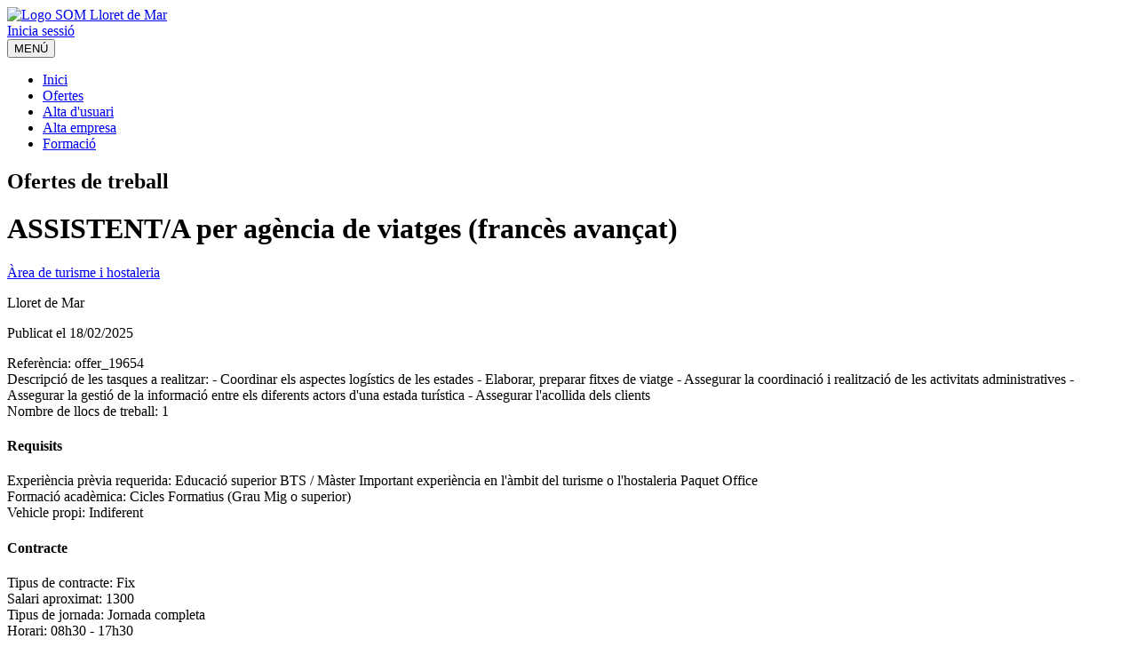

--- FILE ---
content_type: text/html; charset=UTF-8
request_url: https://www.somlloret.cat/ca/area-de-turisme-i-hostaleria/assistenta-per-agencia-de-viatges-frances-avancat
body_size: 3785
content:
<!DOCTYPE HTML>
<html lang="ca">
    <head>
                <meta charset="utf-8">
<meta name="viewport" content="width=device-width, initial-scale=1, shrink-to-fit=no">
<title>ASSISTENT/A per agència de viatges (francès avançat) | Àrea de turisme i hostaleria - SOM Lloret - Servei d’Ocupació Municipal</title>
<meta name="description" content="">
<meta name="author" content="SOM Lloret de Mar">
    
<base href="https://www.somlloret.cat/" />
<link rel="canonical" href="https://www.somlloret.cat/ca/area-de-turisme-i-hostaleria/assistenta-per-agencia-de-viatges-frances-avancat" />
<meta name="robots"  content="index,follow" />
<meta property="og:title" content="ASSISTENT/A per agència de viatges (francès avançat) | Àrea de turisme i hostaleria">
<meta property="og:url" content="https://www.somlloret.cat/ca/area-de-turisme-i-hostaleria/assistenta-per-agencia-de-viatges-frances-avancat">
<meta property="og:type" content="website">

<meta property="fb:app_id" content="340823999275066"/>

<link href="https://www.somlloret.cat/favicon.ico" rel="shortcut icon" />
<link href="https://www.somlloret.cat/favicon.png" rel="icon" type="image/png" />

    <link rel="manifest" href="/manifest.json">

            <link rel="alternate" hreflang="ca" href="https://www.somlloret.cat/ca/area-de-turisme-i-hostaleria/assistenta-per-agencia-de-viatges-frances-avancat" />
        <link type='text/css' href='https://www.somlloret.cat/frontend/css/bootstrap-5-2-3.min.css' rel='stylesheet' />
<link type='text/css' href='https://www.somlloret.cat/frontend/css/hover.css' rel='stylesheet' />
<link type='text/css' href='https://www.somlloret.cat/frontend/css/fontawesome.min.css' rel='stylesheet' />
<link type='text/css' href='https://www.somlloret.cat/frontend/css/light.min.css' rel='stylesheet' />
<link type='text/css' href='https://www.somlloret.cat/frontend/css/solid.min.css' rel='stylesheet' />
<link type='text/css' href='https://www.somlloret.cat/frontend/css/animate.min.css' rel='stylesheet' />
<link type='text/css' href='https://www.somlloret.cat/frontend/css/photoswipe.css' rel='stylesheet' />
<link type='text/css' href='https://www.somlloret.cat/frontend/css/pop/default-skin.css' rel='stylesheet' />
<link type='text/css' href='https://www.somlloret.cat/frontend/css/daterangepicker.css' rel='stylesheet' />
<link type='text/css' href='https://www.somlloret.cat/frontend/css/select2.min.css' rel='stylesheet' />
<link type='text/css' href='https://www.somlloret.cat/frontend/css/select2-bootstrap-5-theme.min.css' rel='stylesheet' />
<link type='text/css' href='https://www.somlloret.cat/frontend/css/estilos.css?v=1767861372' rel='stylesheet' />
<link type='text/css' href="https://www.somlloret.cat/frontend/css/pop/default-skin.css" rel="stylesheet" > <script src="https://www.somlloret.cat/frontend/js/jquery-3.6.0.min.js"></script>
<link rel="stylesheet" media="print" href="https://www.somlloret.cat/frontend/css/print.css" />


 
<script type="text/javascript">
    var base_url = 'https://www.somlloret.cat/';
    var current_lang = 'ca';
</script>
    </head>

    <body class="">
    
        
        
                <header>
    <div id="wrap-header">
		        <div class="container-xl">
            <div class="row">
                <div class="col-6">
                    <a class="navbar-brand d-flex justify-content-right align-items-center py-lg-3 py-1" title="SOM Lloret de Mar" href="https://www.somlloret.cat/ca">
                        <img src="https://www.somlloret.cat/frontend/images/general/logo.png" class="logo" alt="Logo SOM Lloret de Mar">
                    </a>
                </div>
                <div class="col-6">
                    <div class="d-flex align-items-center justify-content-end h-100">
                                                        <a href="https://www.somlloret.cat/ca/auth/login" class="btn btn-outline-primary text-uppercase"><i class="fal fa-user"></i> Inicia sessió</a>                                            </div>
                </div>
            </div>
        </div>
    </div>
        <div id="wrap-menu-full">
        <nav id="wrap-menu-principal" class="navbar navbar-expand-lg navbar-dark bg-dark align-items-start p-0">
            <div class="container-xl">
                <button class="navbar-toggler ms-auto p-3 border-0" type="button" data-bs-toggle="collapse" data-bs-target="#menu-principal" aria-controls="menu-principal" aria-expanded="false" aria-label="Toggle navigation">
                    <span class="text-sm mr-2 small">MENÚ</span> <span class="navbar-toggler-icon"></span>
                </button>
                <div id="menu-principal" class="collapse navbar-collapse">
                    <ul class="navbar-nav">
                                                    <li class="nav-item  ">
                                                                    <a class="nav-link hvr-underline-reveal w-100 " href="https://www.somlloret.cat/ca">Inici</a>
                                                                </li>
                                                        <li class="nav-item  ">
                                                                    <a class="nav-link hvr-underline-reveal w-100 " href="https://www.somlloret.cat/ca/ofertes">Ofertes</a>
                                                                </li>
                                                        <li class="nav-item  ">
                                                                    <a class="nav-link hvr-underline-reveal w-100 " href="https://www.somlloret.cat/ca/alta-usuari">Alta d'usuari</a>
                                                                </li>
                                                        <li class="nav-item  ">
                                                                    <a class="nav-link hvr-underline-reveal w-100 " href="https://www.somlloret.cat/ca/alta-nova-empresa">Alta empresa</a>
                                                                </li>
                                                        <li class="nav-item  last">
                                                                    <a class="nav-link hvr-underline-reveal w-100 " href="https://www.somlloret.cat/ca/formacio">Formació</a>
                                                                </li>
                                                </ul> 
                </div>
            </div>
        </nav>
    </div>


</header>
                
                
                
<section id="wrap-content-header" class="wrap-img galleries" style="background-image:url(https://www.somlloret.cat/frontend/images/general/bg-lloret-headcontent.jpg)">
            <div class="content-header py-5">
            <div class="container">
                <h1 class="h1 m-0 text-dark py-0 py-xl-2 text-center animated fadeIn">Ofertes de treball</h1> 
                                                            </div>
        </div>
    </section><div class="container-xl">
    <div id="wrap-contenido" class="item default mt-3">
        <div class="row mt-5">
            <div class="col-lg-8">
                <div class="card">
                    <div class="card-body">
                        <i class="fas fa-bookmark icona-bookmark-card fa-4x text-primary float-start me-3"></i>
                        <h1 class="animated fadeIn mb-4">ASSISTENT/A per agència de viatges (francès avançat)</h1>

                        <div class="mb-4">
                            <a href="https://www.somlloret.cat/ca/area-de-turisme-i-hostaleria">Àrea de turisme i hostaleria</a>                        </div>

                        <div class="text-muted bg-light p-1 mt-3 mb-4 border-top">
                                                            <div class="fw-bold clearfix">
                                    <div style="width:2.5rem;" class="text-center float-start">
                                        <i class="fal fa-map-marker-alt"></i>
                                    </div>
                                    <p class="small m-0">Lloret de Mar</p>
                                </div>
                                                                                        <div class="clearfix">
                                    <div style="width:2.5rem;" class="text-center float-start">
                                        <i class="fal fa-calendar-alt"></i>
                                    </div>
                                    <p class="small m-0">Publicat el <span class="fw-bold">18/02/2025</span></p>
                                </div>
                                                    </div>
                        
                        <div>
                            
                                                                                                            <div class="d-flex mb-2">
                                            <div>
                                                <span class="fw-bold">
                                                    Referència:
                                                </span>
                                                                                                    offer_19654                                                                                            </div>
                                        </div>
                                                                                                
                                                                                                            <div class="d-flex mb-2">
                                            <div>
                                                <span class="fw-bold">
                                                    Descripció de les tasques a realitzar:
                                                </span>
                                                                                                    - Coordinar els aspectes logístics de les estades
- Elaborar, preparar fitxes de viatge
- Assegurar la coordinació i realització de les activitats administratives
- Assegurar la gestió de la informació entre els diferents actors d'una estada turística
- Assegurar l'acollida dels clients
                                                                                            </div>
                                        </div>
                                                                                                
                                                                                                            <div class="d-flex mb-2">
                                            <div>
                                                <span class="fw-bold">
                                                    Nombre de llocs de treball:
                                                </span>
                                                                                                    1                                                                                            </div>
                                        </div>
                                                                                                
                                                                    <div class="mb-3 mt-5">
                                        <h4 class="text-primary separador text-uppercase border-bottom border-light bg-gradient pb-2">Requisits</h4>
                                    </div>

                                                            
                                                                                                            <div class="d-flex mb-2">
                                            <div>
                                                <span class="fw-bold">
                                                    Experiència prèvia requerida:
                                                </span>
                                                                                                    Educació superior BTS / Màster 
Important experiència en l'àmbit del turisme o l'hostaleria
Paquet Office                                                                                            </div>
                                        </div>
                                                                                                
                                                                                                            <div class="d-flex mb-2">
                                            <div>
                                                <span class="fw-bold">
                                                    Formació acadèmica:
                                                </span>
                                                
                                                    Cicles Formatius (Grau Mig o superior)
                                                                                            </div>
                                        </div>
                                                                                                
                                                                                                                                
                                                                                                                                
                                                                                                            <div class="d-flex mb-2">
                                            <div>
                                                <span class="fw-bold">
                                                    Vehicle propi:
                                                </span>
                                                
                                                    Indiferent
                                                                                            </div>
                                        </div>
                                                                                                
                                                                    <div class="mb-3 mt-5">
                                        <h4 class="text-primary separador text-uppercase border-bottom border-light bg-gradient pb-2">Contracte</h4>
                                    </div>

                                                            
                                                                                                            <div class="d-flex mb-2">
                                            <div>
                                                <span class="fw-bold">
                                                    Tipus de contracte:
                                                </span>
                                                                                                    Fix                                                                                            </div>
                                        </div>
                                                                                                
                                                                                                            <div class="d-flex mb-2">
                                            <div>
                                                <span class="fw-bold">
                                                    Salari aproximat:
                                                </span>
                                                                                                    1300                                                                                            </div>
                                        </div>
                                                                                                
                                                                                                            <div class="d-flex mb-2">
                                            <div>
                                                <span class="fw-bold">
                                                    Tipus de jornada:
                                                </span>
                                                
                                                    Jornada completa
                                                                                            </div>
                                        </div>
                                                                                                
                                                                                                            <div class="d-flex mb-2">
                                            <div>
                                                <span class="fw-bold">
                                                    Horari:
                                                </span>
                                                                                                    08h30 - 17h30                                                                                            </div>
                                        </div>
                                                                                                
                                                                    <div class="mb-3 mt-5">
                                        <h4 class="text-primary separador text-uppercase border-bottom border-light bg-gradient pb-2">Idiomes</h4>
                                    </div>

                                                            
                                                                                                            <div class="d-flex mb-2">
                                            <div>
                                                <span class="fw-bold">
                                                    Castellà:
                                                </span>
                                                
                                                    Domini
                                                                                            </div>
                                        </div>
                                                                                                
                                                                                                            <div class="d-flex mb-2">
                                            <div>
                                                <span class="fw-bold">
                                                    Català:
                                                </span>
                                                
                                                    Es valorarà
                                                                                            </div>
                                        </div>
                                                                                                
                                
                                    <div class="mb-2 mt-3">
                                        <div class="fw-bold mb-2">Coneixements d'idiomes :</div>
                                                                                    <div class="mb-2"><span class="fw-bold">Francès :</span> Avançat</div>
                                                                            </div>

                                                            
                                                                    <div class="mb-3 mt-5">
                                        <h4 class="text-primary separador text-uppercase border-bottom border-light bg-gradient pb-2">Informàtica</h4>
                                    </div>

                                                            
                                                                                                            <div class="d-flex mb-2">
                                            <div>
                                                <span class="fw-bold">
                                                    Internet i correu electrònic:
                                                </span>
                                                
                                                    Iniciat / usuari
                                                                                            </div>
                                        </div>
                                                                                                
                                                                                                                                
                                                                                                                                
                                                                    <div class="mb-3 mt-5">
                                        <h4 class="text-primary separador text-uppercase border-bottom border-light bg-gradient pb-2">Informació addicional</h4>
                                    </div>

                                                            
                                                                                                                                                        </div>
                    </div>
                </div>
            </div>
            <div class="col-lg-4 bg-light">
                <div class="card card-offer bg-transparent border-0 sticky-top text-center">
                    <div class="card-body px-3 px-lg-5 py-4">

                        
                            <h5 class="h3 card-title mb-4">Creat un compte per inscriure't a l'oferta</h5>

                            <a href="https://www.somlloret.cat/ca/alta-usuari" class="btn btn-lg btn-primary" type="button">Alta d'usuari</a>
                            <div class="mt-3">
                                <div class="mb-1">o si ja tens un compte</div>
                                <a href="https://www.somlloret.cat/ca/auth/login" class="btn btn-outline-primary btn-lg" type="button">Inicia sessió</a>                            </div>
                                            </div>
                </div>
            </div>
        </div>
    </div>
</div><footer id="footer">

    <section itemscope="" itemtype="http://schema.org/LocalBusiness" class="py-3">
        <div class="container-xl">
			<div class="d-flex justify-content-between">
				<div>
                    <img class="logo" style="height:40px" src="https://www.somlloret.cat/frontend/images/general/logo_negatiu.png" alt="Logo SOM Lloret de Mar">
					<img class="ms-4 logo" style="height:40px"  src="https://www.somlloret.cat/frontend/images/general/logo-promocio-lloret-footer.png" alt="Logo SOM Lloret de Mar">                        
				</div>
				<ul class="nav nav-pills">
                                                    <li class="nav-item px-md-2">
                                <a href="https://www.somlloret.cat/ca/avis-legal" class="nav-link" rel="nofollow">Avís legal</a>                            </li>
                                                                            <li class="nav-item px-md-2">
                                <a href="https://www.somlloret.cat/ca/politica-de-proteccio-de-dades" class="nav-link" rel="nofollow">Política de Protecció de Dades</a>                            </li>
                                                                            <li class="nav-item px-md-2">
                                <a href="https://www.somlloret.cat/ca/politica-de-cookies" class="nav-link" rel="nofollow">Política de cookies</a>                            </li>
                                        </ul>
			</div>
		</div>
	</section>
    <div class="firma">
        <div class="container">
            <div class="text-end py-2"><a class="ico-ladeus small" rel="noopener noreferrer" target="_blank" title="Disseny i desenvolupament Web Branding" href="https://www.ladeus.com">Ladeus Web Branding</a></div>
        </div>
    </div>

</footer><div class="pswp" tabindex="-1" role="dialog" aria-hidden="true">
    <div class="pswp__bg"></div>
    <div class="pswp__scroll-wrap">
 
        <div class="pswp__container">
            <div class="pswp__item"></div>
            <div class="pswp__item"></div>
            <div class="pswp__item"></div>
        </div>
 
        <div class="pswp__ui pswp__ui--hidden">
            <div class="pswp__top-bar">
                <div class="pswp__counter"></div>
                <button class="pswp__button pswp__button--close" title="Tancar (Esc)"></button>
                <button class="pswp__button pswp__button--share" title="Compartir"></button>
                <button class="pswp__button pswp__button--fs" title="Toggle pantalla completa"></button>
                <button class="pswp__button pswp__button--zoom" title="Zoom +/-"></button>
                <div class="pswp__preloader">
                    <div class="pswp__preloader__icn">
                      <div class="pswp__preloader__cut">
                        <div class="pswp__preloader__donut"></div>
                      </div>
                    </div>
                </div>
            </div>
            <div class="pswp__share-modal pswp__share-modal--hidden pswp__single-tap">
                <div class="pswp__share-tooltip"></div> 
            </div>
            <button class="pswp__button pswp__button--arrow--left" title="Anterior"></button>
            <button class="pswp__button pswp__button--arrow--right" title="Següent"></button>
            <div class="pswp__caption">
                <div class="pswp__caption__center"></div>
            </div>
        </div>
    </div>
</div>
<div class="modal fade" id="modaldinamico" tabindex="-1" role="dialog" aria-labelledby="modaldinamico">
  <div class="modal-dialog modal-lg" role="document">
    <div class="modal-content">
        <div class="modal-header py-2">
            <p class="h4 modal-title"></p>
            <button type="button" class="btn-close" data-bs-dismiss="modal" aria-label="Tancar"></button>
        </div>
        <div class="modal-body"></div>
        <div class="modal-footer">
            <button type="button" class="btn btn-outline-success" data-bs-dismiss="modal">Tancar</button>
        </div>
    </div>
  </div>
</div>

<div class="modal fade" id="modal-confirmation" tabindex="-1" aria-labelledby="modal-confirmationLabel" aria-hidden="true">
  <div class="modal-dialog modal-dialog-centered modal-sm">
    <div class="modal-content">
            <div class="modal-body">
	  	<h5 id="confirm-title">Estàs segur?</h5>
      </div>
      <div class="modal-footer flex-row-reverse">
	            <button type="button" class="btn btn-secondary ms-auto" data-bs-dismiss="modal">No</button>
      </div>
    </div>
  </div>
</div>



<div class="position-fixed top-0 start-50 translate-middle-x p-3" style="z-index: 11">
    <div id="liveToast" class="toast align-items-center border-0" role="alert" aria-live="assertive" aria-atomic="true">
        <div class="toast-header text-white bg-primary">
                                <strong class="me-auto">Informació</strong>
                <small class="text-muted">SOM Lloret de Mar</small>
                <button type="button" class="btn-close" data-bs-dismiss="toast" aria-label="Tancar"></button>
        </div>
        <div class="toast-body"></div>
    </div>
</div>



                <div id="ajax-modal-form" class="modal fade right" tabindex="-1" role="dialog" aria-labelledby="ajax-modalLabel" aria-hidden="true" ></div>
                <script>var base_url = "https://www.somlloret.cat/"; var current_lang = "ca";</script><script type="text/javascript" src="https://www.somlloret.cat/frontend/js/bootstrap-5-2-3.bundle.min.js"></script>
<script type="text/javascript" src="https://www.somlloret.cat/frontend/js/photoswipe.min.js"></script>
<script type="text/javascript" src="https://www.somlloret.cat/frontend/js/photoswipe-ui-default.min.js"></script>
<script type="text/javascript" src="https://www.somlloret.cat/frontend/js/ofi.browser.js"></script>
<script type="text/javascript" src="https://www.somlloret.cat/frontend/js/jquery.validate.min.js"></script>
<script type="text/javascript" src="https://www.somlloret.cat/frontend/js/select2.min.js"></script>
<script type="text/javascript" src="https://www.somlloret.cat/frontend/js/moment.min.js"></script>
<script type="text/javascript" src="https://www.somlloret.cat/frontend/js/localization/moment-ca.js"></script>
<script type="text/javascript" src="https://www.somlloret.cat/frontend/js/daterangepicker.min.js"></script>
<script type="text/javascript" src="https://www.somlloret.cat/frontend/js/general.js"></script>
<script type="text/javascript" src="https://www.somlloret.cat/frontend/js/main3.04.js?v=1767861372"></script>
<script type="text/javascript" src="https://www.somlloret.cat/frontend/js/localization/messages_ca.js"></script>
                
    </body>
</html>